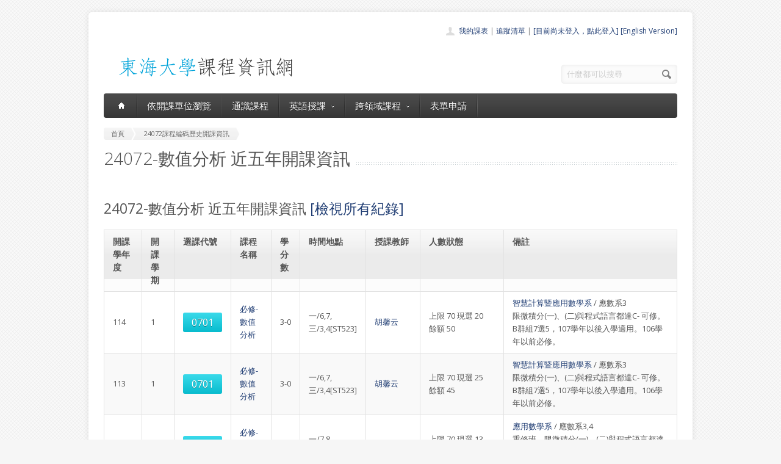

--- FILE ---
content_type: text/html; charset=UTF-8
request_url: https://course.thu.edu.tw/course-profile/24072
body_size: 4288
content:
<!DOCTYPE html>
<!--[if lt IE 7 ]><html class="ie ie6" lang="en"> <![endif]-->
<!--[if IE 7 ]><html class="ie ie7" lang="en"> <![endif]-->
<!--[if IE 8 ]><html class="ie ie8" lang="en"> <![endif]-->
<!--[if (gte IE 9)|!(IE)]><!--><html lang="en"> <!--<![endif]-->
<head>

	<!-- Basic Page Needs
  ================================================== -->
	<meta charset="utf-8">
	<title>東海大學課程資訊網 - 課程編碼為24072(數值分析)的所有課程</title>
	<meta name="description" content="東海大學課程資訊網 - 目前正在顯示 課程編碼(數值分析)的近五年課程">
	<meta name="author" content="東海大學">

	<!-- Mobile Specific Metas
  ================================================== -->
	<meta name="viewport" content="width=device-width, initial-scale=1, maximum-scale=1">

	<!-- CSS
  ================================================== -->
	<link rel="stylesheet" href="/stylesheets/skeleton.css">
	<link rel="stylesheet" href="/stylesheets/style.css">

	<link href='https://fonts.googleapis.com/css?family=Open+Sans:300italic,400italic,600italic,400,300,600' rel='stylesheet' type='text/css'>	

	<!-- JS
  ================================================== -->

    <!-- jQuery -->
    <script src="//ajax.googleapis.com/ajax/libs/jquery/1.9.1/jquery.min.js"></script>

	<script type="text/javascript" src="/js/jquery.easing.1.3.js"></script>
	<script type="text/javascript" src="/js/common.js"></script>

	<!--[if lt IE 9]>
		<script src="http://html5shim.googlecode.com/svn/trunk/html5.js"></script>
	<![endif]-->


	<!-- Favicons
	================================================== -->
	<link rel="shortcut icon" href="/images/favicon.png">
	<style>
	a,a:visited, a:hover  { color: #213e74 }
	a.button, a.button_hilite { color: #fff}
    .swal2-title {font-family: arial,"Microsoft JhengHei","微軟正黑體",sans-serif !important;}
        .deptlist .button { font-size: 9pt; padding: 3pt}
        .b .currcode { font-size:14pt}
    </style>
</head>
<body >
  <div id="wrapper">
  
	<div class="container">
	
		<div class="header clearfix row">
			<div class="eight columns header_left">
				<a href="/index"><img src="/images/logob.png"/></a>
			</div>
			<div class="eight columns">
				<div class="header_right">
					<div class="header_contacts clearfix">
                        <div class="header_people"><a href="/view-mycourse">我的課表</a> | <a href="/view-myping">追蹤清單</a> | <a href="/oauthlogin">[目前尚未登入，點此登入]</a>                         <a href="/lang_set/en_US">[English Version]</a>                        </div>

					</div>
					<div class="header_soc_search clearfix">
						<div class="header_search">
							<form class="search" action="/search/" method="get">
								<button class="button_search"></button>
                                <input type="hidden" name="year" value="114">
                                <input type="hidden" name="term" value="2">
								<input name="s" id="s" type="text" value="什麼都可以搜尋" onclick="this.value ='';"></span>
							</form>
						</div>

					</div>				
				</div>
			</div>
		</div>
		</div><div class="container" id="content">
		
		<!-- Main Navigation -->
		<div class="row no_bm">
			<div class="dark_menu sixteen columns">
				<div id="menu">
					<ul>
						<li><a href="/index"><span class="home_icon"></span></a></li>
			<!--		  	<li><a href="/index">首頁</a></li> -->
					    <li><a href="/view-dept/114/2/">依開課單位瀏覽</a></li>
							<li><a href="/view-ge/114/2/">通識課程</a>
							</li>
                                       <li><a href="#">英語授課<span></span></a>
                            <div>
                                <ul>
                                    <li><a href="/eng-substitute"><span>英文替代課程</span></a></li>
                                    <li><a href="/eng-pro"><span>英語授課課程</span></a></li>
  <li><a href="/view-dept/114/2/S27/"><span>大一英文</span></a></li>
  <li><a href="/view-dept/114/2/S39"><span>大二英文</span></a></li>
  <li><a href="/view-dept/114/2/S36"><span>興趣選修英文</span></a></li>
                                </ul>
                            </div>
                        </li>

 			
		    <li><a href="#">跨領域課程<span></span></a>
                            <div>
                                <ul>
                                    <li><a href="https://course.thu.edu.tw/view-taica/"><span>TAICA課程專區</span></a></li>
                                    <li><a href="https://cross.service.thu.edu.tw/curr-b"><span>輔系</span></a></li>
                                    <li><a href="https://cross.service.thu.edu.tw/curr-a"><span>雙主修</span></a></li>
                                    <li><a href="https://cross.service.thu.edu.tw/curr-c"><span>學分學程</span></a></li>
                                </ul>
                            </div>
                        </li>
                        <li><a href="/apply">表單申請</a></li>
							<li></li>
                        <!--    <li><a href="/view-mywill">志願管理</a></li>
                            <li></li>-->
                        <!--<li><a href="/contact">聯絡我們</a></li>-->
					</ul>
				</div>
				
				
				<select id="select_menu" onchange="location = this.value">
			  		<option value="">※※手機介面，請按此選擇功能※※</option>
			        <option value="/index">首頁</option>
			        <option value="/view-dept">依開課單位瀏覽</option>
					<option value="/view-ge">通識課程</a></option>
					<option value="/view-ge/114/2/S01">├通識人文</a></option>
					<option value="/view-ge/114/2/S02">├通識自然</a></option>
					<option value="/view-ge/114/2/S03">├通識社會</a></option>
					<option value="/view-ge/114/2/S38">通識跨領域</a></option>
                    <option value="/cross">跨領域課程(輔系、雙主修、學分學程)</option>					<option value="/apply">表單申請</option>
					<option value="/eng-substitute">英文替代課程</option>
					<option value="/view-mywill">志願管理</option>
                </select>
						
			</div>
		</div>
		<!-- Main Navigation::END -->

		<div id="mainContent" >
		
<style>
    .break{
        width: 660px;
        /* These are technically the same, but use both */
        overflow-wrap: break-word;
        word-wrap: break-word;

        -ms-word-break: break-all;
        /* This is the dangerous one in WebKit, as it breaks things wherever */
        word-break: break-all;
        /* Instead use this non-standard one: */
        word-break: break-word;

        /* Adds a hyphen where the word breaks, if supported (No Blink) */
        -ms-hyphens: auto;
        -moz-hyphens: auto;
        -webkit-hyphens: auto;
        hyphens: auto;
        white-space: normal;

    }
</style><div class="row">
			<div class="sixteen columns">
				<div class="breadcrumb">
			        <a href="/" class="first_bc"><span>首頁</span></a>
			        <a href="/course-profile/24072" class="last_bc"><span>24072課程編碼歷史開課資訊</span></a>
			    </div>
			   <div class="page_heading"><h1>24072-數值分析 近五年開課資訊

                   </h1></div>
			</div>
		</div>

<div class="row">



    <div class="tweleve columns">
        <h3 class="post_title">24072-數值分析 近五年開課資訊             <a href="/course-profile/24072////more/">[檢視所有紀錄]</a>        </h3>
            
				<table class="aqua_table" id="no-more-tables" width="100%">
						<thead>
						<tr>
							<th>開課學年度</th>
							<th>開課學期</th>
							<th class="b">選課代號</th>
							<th>課程名稱</th>
                            <th>學分數</th>
                            <th>時間地點</th>
							<th>授課教師</th>
                            <th style="min-width:81pt">人數狀態</th>
							<th>備註</th>
						</tr>
						</thead>
		<tbody>
		
				
                        <tr >
							<td data-title="開課學年">114</td>
							<td data-title="開課學期">1</td>
                            <td data-title="選課代碼" class="b"><a href="/view/114/1/0701" class="button button_hilite">
                            0701                                </a>
                                </td>
							<td data-title="課程名稱">
                                                                <a href="/view/114/1/0701">
                                必修-數值分析                            </td>
                            <td data-title="學分數" nowrap="nowrap">3-0</td>
                            <td data-title="時間地點">
                                一/6,7,三/3,4[ST523]</a></td>
							<td data-title="授課教師" style="min-width:60px;max-width:10%">

                            <a href=/view-teacher-profile/huhy class=''>胡馨云</a>


                            </td>

                            <td data-title="人數狀態">
                                上限 70
                                
                                    現選 20<BR>
                                    餘額 50                                                                </td>
                            <td data-title="備註"><a href="/view-dept/114/1/240/">智慧計算暨應用數學系</a> / 應數系3<BR>限微積分(一)、(二)與程式語言都達C- 可修。 B群組7選5，107學年以後入學適用。106學年以前必修。
                            </td>
						</tr>
								
                        <tr class='odd'>
							<td data-title="開課學年">113</td>
							<td data-title="開課學期">1</td>
                            <td data-title="選課代碼" class="b"><a href="/view/113/1/0701" class="button button_hilite">
                            0701                                </a>
                                </td>
							<td data-title="課程名稱">
                                                                <a href="/view/113/1/0701">
                                必修-數值分析                            </td>
                            <td data-title="學分數" nowrap="nowrap">3-0</td>
                            <td data-title="時間地點">
                                一/6,7,三/3,4[ST523]</a></td>
							<td data-title="授課教師" style="min-width:60px;max-width:10%">

                            <a href=/view-teacher-profile/huhy class=''>胡馨云</a>


                            </td>

                            <td data-title="人數狀態">
                                上限 70
                                
                                    現選 25<BR>
                                    餘額 45                                                                </td>
                            <td data-title="備註"><a href="/view-dept/113/1/240/">智慧計算暨應用數學系</a> / 應數系3<BR>限微積分(一)、(二)與程式語言都達C- 可修。 B群組7選5，107學年以後入學適用。106學年以前必修。
                            </td>
						</tr>
								
                        <tr >
							<td data-title="開課學年">112</td>
							<td data-title="開課學期">1</td>
                            <td data-title="選課代碼" class="b"><a href="/view/112/1/0702" class="button button_hilite">
                            0702                                </a>
                                </td>
							<td data-title="課程名稱">
                                                                <a href="/view/112/1/0702">
                                必修-數值分析                            </td>
                            <td data-title="學分數" nowrap="nowrap">3-0</td>
                            <td data-title="時間地點">
                                一/7,8,三/3,4[ST529]</a></td>
							<td data-title="授課教師" style="min-width:60px;max-width:10%">

                            <a href=/view-teacher-profile/huhy class=''>胡馨云</a>


                            </td>

                            <td data-title="人數狀態">
                                上限 70
                                
                                    現選 13<BR>
                                    餘額 57                                                                </td>
                            <td data-title="備註"><a href="/view-dept/112/1/240/">應用數學系</a> / 應數系3,4<BR>重修班。限微積分(一)、(二)與程式語言都達C- 可修。 B群組7選5，107學年以後入學適用。106學年以前必修。
                            </td>
						</tr>
								
                        <tr class='odd'>
							<td data-title="開課學年">111</td>
							<td data-title="開課學期">2</td>
                            <td data-title="選課代碼" class="b"><a href="/view/111/2/0696" class="button button_hilite">
                            0696                                </a>
                                </td>
							<td data-title="課程名稱">
                                                                <a href="/view/111/2/0696">
                                必修-數值分析                            </td>
                            <td data-title="學分數" nowrap="nowrap">0-3</td>
                            <td data-title="時間地點">
                                一/7,8,四/3,4[ST529]</a></td>
							<td data-title="授課教師" style="min-width:60px;max-width:10%">

                            <a href=/view-teacher-profile/nhuang class=''>黃皇男</a>


                            </td>

                            <td data-title="人數狀態">
                                上限 70
                                
                                    現選 41<BR>
                                    餘額 29                                                                </td>
                            <td data-title="備註"><a href="/view-dept/111/2/240/">應用數學系</a> / 應數系2<BR>限微積分(一)、(二)與程式語言都達C-可修。 B群組7選5，107學年(含)後入學適用。 106學年(含)前入學必修。
                            </td>
						</tr>
											</tbody>
				</table> 
    </div>

        </div>



		<div class="clear h20"></div>

		</div>        </div>

		
	</div>
	<!-- Footer -->
	<div id="footer" class="container">
		<div class="row footer_inside">
		  <div class="six columns">
		    <h3>關於課程資訊網</h3>
		    <p>課程資訊網將作為學生查詢課程資訊與搭配之助教、大班教學助理等相關資源之整合入口。</p>
		  </div>
		  <div class="four columns">
		    <h3 class="margined_left">站內連結</h3>
		    <ul class="margined_left">
		    	<li><a href="/index">首頁</a></li>
				<li><a href="/view-dept">開課單位一覽</a></li>
                <li><a href="/view-ge">通識課程一覽</a></li>
		    </ul>
              <ul class="margined_right">
                  <li><a href="/cross">跨領域課程</a></li>
                  <li><a href="/apply">表單申請</a></li>
                  <li><a href="/opendata">開放資料</a></li>
                  <li><a href="/view-dept-teacher">教師清單</a></li>
              </ul>
		  </div>
		  <div class="four columns">
		  	<h3>聯絡我們</h3>
		  	<div class='icon_phone' title='Phone'>(04)2359 0121 轉 22302</div>
		    <div class='icon_mail' title='Email'>course@thu.edu.tw</div>
		    <div class='icon_loc' title='Location'>教務處註課組</div>
		    
		  	<div class='clear'></div>
		  	<div class='h10'></div>
		
		  </div> 
	  </div> 
	  <div class="clear"></div>
	  <div class="footer_btm">
	  	<div class="footer_btm_inner"> 	  	
	  
		  	<div id="powered"><a href="http://www.thu.edu.tw" target="_blank">東海大學</a> 版權所有 &copy; 2015 - 2026 &nbsp; | &nbsp; <a href="http://www.thu.edu.tw" target="_blank">東海大學</a> &nbsp;| &nbsp; <a href="http://itservice.thu.edu.tw" target="_blank">電算中心</a> &nbsp; | &nbsp; <a href="http://academic.thu.edu.tw" target="_blank">教務處</a> &nbsp; | &nbsp; 0.1595s | C 2</div>
		</div>	  
	  </div>
	</div>
	<!-- Footer::END -->
	
  </div>
<script type="text/javascript" src="/js/retina.min.js"></script>
<!-- Global site tag (gtag.js) - Google Analytics -->
<script async src="https://www.googletagmanager.com/gtag/js?id=UA-58450458-2"></script>
<script>
    window.dataLayer = window.dataLayer || [];
    function gtag(){dataLayer.push(arguments);}
    gtag('js', new Date());

    gtag('config', 'UA-58450458-2');
</script>
<script src="/js/intercooler-1.2.3.min.js" type="text/javascript"></script>
  <link href="//cdn.jsdelivr.net/npm/@sweetalert2/theme-bootstrap-4/bootstrap-4.css" rel="stylesheet">
  <script src="//cdn.jsdelivr.net/npm/sweetalert2@11"></script>
<script>
    const Toast = Swal.mixin({
        toast: true,
        position: 'top',
        showConfirmButton: false,
        timer: 10000,
        timerProgressBar: true,
        didOpen: (toast) => {
            toast.addEventListener('mouseenter', Swal.stopTimer)
            toast.addEventListener('mouseleave', Swal.resumeTimer)
        }
    })
    const Modal = Swal.mixin({
        position: 'center',
        showConfirmButton: true,
        timer: 10000,
        timerProgressBar: true,
        didOpen: (toast) => {
            toast.addEventListener('mouseenter', Swal.stopTimer)
            toast.addEventListener('mouseleave', Swal.resumeTimer)
        }
    })
</script>
</body>
</html>
